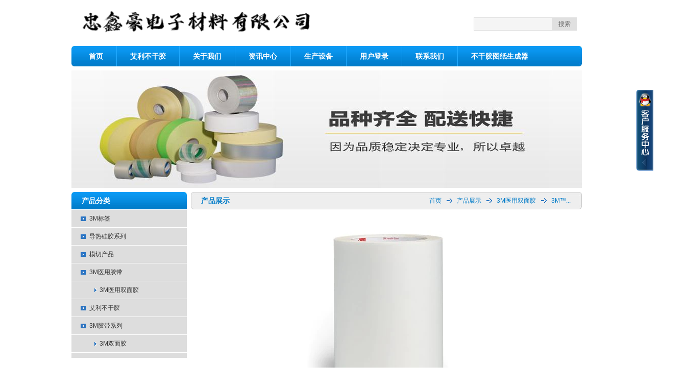

--- FILE ---
content_type: text/html;charset=utf-8
request_url: https://3m18.com/?/goods/id-1033/index.html
body_size: 3137
content:
<!DOCTYPE html PUBLIC "-//W3C//DTD XHTML 1.0 Transitional//EN" "http://www.w3.org/TR/xhtml1/DTD/xhtml1-transitional.dtd">
<html xmlns="http://www.w3.org/1999/xhtml">
<head>
	<meta http-equiv="Content-Type" content="text/html;charset=utf-8" />
	<meta name="keywords" content="3M™ 医用双面胶带3M9877，1.22米 x 100米/卷，带离型纸" />
	<meta name="description" content="昆山市忠鑫豪电子材料医用双面胶带3M9877" />
	<meta name="version" content="sinsiu PHP 1.1 beta2" />
	<title>3M™ 医用双面胶带3M9877，1.22米 x 100米/卷，带离型纸 - 3M医用双面胶 - 产品展示 - 昆山市忠鑫豪电子材料有限公司艾利不干胶-FASSON-模切双面胶-3M医用双面胶-泡棉双面胶-屏蔽材料</title>
	<link href="/templates/default/css/index.css" rel="stylesheet" type="text/css" />
	<script type="text/javascript" src="/templates/default/js/index.js"></script>
	<!--[if IE 6]>
	<script type="text/javascript" src="/templates/default/js/DD_belatedPNG_0.0.8a.js"></script>
	<script type="text/javascript">
		DD_belatedPNG.fix("*");
	</script>
	<![endif]-->
</head>
<body>
	<div id="header">
	<div class="logo"><h1 style="position:absolute;top:-300px;">3m标签-3m7871-模切-双面胶</h1><a href="./"><img src="/images/logo.jpg" /></a></div>
		<div class="search" >
		<form id="form_search" method="post" action="/?/search/index.html">
			<input class="text" name="key" type="text" maxlength="30" onkeydown="if(event.keyCode == 13)do_search();" />
			<input class="bt" type="button" onclick="do_search()" value="搜索" />
		</form>
	</div>
	<div id="nav">
		<div class="left"></div>
		<ul>
						<li class="first"><a href="/html/index/"  >首页</a></li>
						<li ><a href="/html/fasson/"  >艾利不干胶</a></li>
						<li ><a href="/html/about/"  rel="nofollow">关于我们</a></li>
						<li ><a href="/html/article/"  >资讯中心</a></li>
						<li ><a href="/html/recruit/"  >生产设备</a></li>
						<li ><a href="/?/user/"  rel="nofollow">用户登录</a></li>
						<li ><a href="/html/about/id-3/"  rel="nofollow">联系我们</a></li>
						<li ><a href="/html/999.html"  >不干胶图纸生成器</a></li>
						<div class="clear"></div>
		</ul>
		<div class="right"></div>
	</div>
</div>
<!-- 新秀 -->

	<div id="focus">
		<div id="focus_bg"></div>
	<div id="focus_show"></div>
	<div id="focus_img">
				<div name="focus_img" id="focus_1">/images/focus_2.jpg|index.php|焦点图片</div>
			</div>
	<script type="text/javascript" src="/templates/default/js/focus.js"></script>
	</div>
<!-- 新秀 -->

	<div id="main">
		<div id="left">
			<div class="block tree">
	<div class="head">
		<div class="left"></div>
		<div class="title">产品分类</div>
		<div class="right"></div>
	</div>
	<div class="main">
						<div class="cat1"><a href="/html/goods/cat-16/index.html">3M标签</a></div>
						<div class="cat1"><a href="/html/goods/cat-11/index.html">导热硅胶系列</a></div>
						<div class="cat1"><a href="/html/goods/cat-29/index.html">模切产品</a></div>
						<div class="cat1"><a href="/html/goods/cat-30/index.html">3M医用胶带</a></div>
						<div class="cat2"><a href="/html/goods/cat-20/index.html">3M医用双面胶</a></div>
						<div class="cat1"><a href="/html/goods/cat-34/index.html">艾利不干胶</a></div>
						<div class="cat1"><a href="/html/goods/cat-1/index.html">3M胶带系列</a></div>
						<div class="cat2"><a href="/html/goods/cat-4/index.html">3M双面胶</a></div>
			</div>
</div>
<!-- 新秀 -->

		</div>
		<div id="right">
			<div class="here">
	<div class="left"></div>
	<div class="title">产品展示</div>
	<div class="link">
		<a class="home" href="./">首页</a>
		<a href="/html/goods/index.html">产品展示</a>		<a href="/html/goods/cat-20/index.html">3M医用双面胶</a>		<a href="/html/goods/id-1033/index.html">3M™...</a>		<div class="clear"></div>
	</div>
	<div class="right"></div>
</div>
<!-- 新秀 -->
				<div id="picture">
	<div class="img">
		<table>
			<tr>
				<td>
					<img src="/images/goods/20210521/3m-medical-materials-9877-polyester-double-coated-tape.webp.jpg" alt="3M™ 医用双面胶带3M9877，1.22米 x 100米/卷，带离型纸" />
									</td>
			</tr>
		</table>
	</div>
	<div class="head">产品属性</div>
	<div class="attribute">
		<table>
			<tr>
				<td width="80px"><span>产品名称：</span></td>
				<td>3M™ 医用双面胶带3M9877，1.22米 x 100米/卷，带离型纸<a href="/?/user/mod-add_booking/goods_id-1033/index.html">【立即订购】</a></td>
			</tr>
							<tr>
				<td><span>产品编号：</span></td>
				<td>NO210521212541</td>
			</tr>
											</table>
	</div>
	<div class="head">产品描述</div>
	<div class="txt"><p>3M&trade; 医用双面胶带3M9877，1.22米 x 100米/卷，带离型纸</p><p><img alt="" src="http://www.3mfa.com/images/editor/images/3m-medical-materials-9877-polyester-double-coated-tape_webp.jpg" style="height:400px; width:320px" /></p><div class="MMM-&#45;hdg MMM-&#45;hdg_2 SNAPS-&#45;hdg_2 MMM-&#45;tabHeader" style="margin: 0px 0px 12px; padding: 0px; border: 0px; font-size: 24px; font-weight: bold; font-family: &quot;3MCircular&quot;, Arial, &quot;Helvetica Neue&quot;, Helvetica, sans-serif; vertical-align: baseline; outline: 0px; line-height: 1.25; color: rgb&#40;75, 75, 75&#41;;">详细信息</div><div class="tabContentContainer MMM-&#45;contentToggle-target MMM-&#45;isActive" style="margin: 0px; padding: 0px; border: 0px; font-size: 16px; font-family: &quot;3MCircular&quot;, Arial, &quot;Helvetica Neue&quot;, Helvetica, sans-serif; vertical-align: baseline; outline: 0px; color: rgb&#40;75, 75, 75&#41;;"><div class="MMM-&#45;contentPadded MMM-&#45;accordionPanel" style="margin: 0px; padding: 0px; border: 0px; font-weight: inherit; font-style: inherit; vertical-align: baseline; outline: 0px; background: none;"><div class="MMM-&#45;grids" style="margin: auto; padding: 0px; border: 0px; font-weight: inherit; font-style: inherit; vertical-align: baseline; outline: 0px; overflow: visible; zoom: 1; max-width: 1200px;"><div class="MMM-&#45;grids-col MMM-&#45;grids-col_pdpMain" style="margin: 0px; padding: 0px; border: 0px; font-weight: inherit; font-style: inherit; vertical-align: baseline; outline: 0px; float: left; width: 960px;"><ul>	<li>半透明</li>	<li>橡胶胶粘剂</li>	<li>强度高，适合操作和加工</li>	<li>易于模切加工</li></ul><p>卷装双面医用胶带（9877）由透明聚酯制成，双面涂有高粘性合成橡胶类胶粘剂。可用于医疗器械。62&#35;离型纸。</p><p>3M医用原材料和技术帮助医疗健康产品制造商设计和制造更可靠、创新性和多功能的医疗器械。客户通过3M技术专长选择材料和技术，将两者结合起来实现医疗行业的突破以及医疗器械的创新，从而改善人们的生活质量。</p></div></div></div></div></div>
	<div class="share"><script charset="UTF-8" id="LA_COLLECT" src="//sdk.51.la/js-sdk-pro.min.js"></script><script>LA.init({id:"KWjkbK2NtS9KAM28",ck:"KWjkbK2NtS9KAM28"})</script></div>
		<div id="prev_next">
	<div class="prev">上一篇：<a href="/html/goods/id-1043/index.html">3M4925胶带 3M4925VHB双面胶带 分切沖型</a></div>
	<div class="next">下一篇：<a href="/html/goods/id-192/index.html">3M医用双面胶|||3M皮肤胶带|||3M1522|||3M98...</a></div>
	<div class="clear"></div>
</div>
	</div>
<!-- 新秀 -->

					</div>
		<div class="clear"></div>
	</div>
	﻿
<div id="footer">
	<div class="nav">
				<a href="/html/index/"  >首页</a>
		|				<a href="/html/about/"  rel="nofollow">关于我们</a>
		|				<a href="/html/goods/"  >产品展示</a>
		|				<a href="/html/article/"  >资讯中心</a>
		|				<a href="/html/about/id-3/"  rel="nofollow">联系我们</a>
		|				<a href="/html/goods/"  >产品展示</a>
		|				<a href="/?/user/"  rel="nofollow">用户注册</a>
					</div>
	<div class="info">
		
		<a href="http://beian.miit.gov.cn" target="_blank" rel="nofollow">苏ICP备18026181-2号   </a>
		<a href="https://www.3mfa.com/" target="_blank" rel="nofollow">版权所有©2015 WWW.3MFA.COM昆山市忠鑫豪电子材料有限公司保留所有权利</a>
		<script charset="UTF-8" id="LA_COLLECT" src="//sdk.51.la/js-sdk-pro.min.js"></script><script>LA.init({id:"KWjkbK2NtS9KAM28",ck:"KWjkbK2NtS9KAM28"})</script>
        <p><a href="/">3m标签</a> | <a href="/">3m7871</a> | <a href="/">模切</a> | <a href="/">双面胶</a>
	| <a href="/">德莎双面胶</a> | <a href="/">双面胶模切</a> | <a href="/">泡棉双面胶</a>  | <a href="/">3M57801</a>  </div>
</div>
<!-- 新秀 -->
	<div id="service">
	<div id="service_img" onmousemove="show_service(1)"></div>
	<div class="main">
		<div class="in">
			<p><a href="http://wpa.qq.com/msgrd?v=3&amp;uin=371861716&amp;site=qq&amp;menu=yes" target="_blank"><img alt="点击这里给我发消息" src="http://wpa.qq.com/pa?p=2:371861716:53" /></a></p><p>&nbsp;</p><p>&nbsp;</p><p>&nbsp;</p>
		</div>
	</div>
</div>

<script language="javascript">
	function show_service(val)
	{
		if(val == 1 && document.getElementById("service").style.width == "33px")
		{
			document.getElementById("service").style.width = "143px";
		}else{
			document.getElementById("service").style.width = "33px";
		}
	}
	window.onscroll = function()
	{
		show_service(0);
	}
</script>

<!-- 新秀 -->
<script defer src="https://static.cloudflareinsights.com/beacon.min.js/vcd15cbe7772f49c399c6a5babf22c1241717689176015" integrity="sha512-ZpsOmlRQV6y907TI0dKBHq9Md29nnaEIPlkf84rnaERnq6zvWvPUqr2ft8M1aS28oN72PdrCzSjY4U6VaAw1EQ==" data-cf-beacon='{"version":"2024.11.0","token":"47915068dda9444a9c8e25423c10b1ce","r":1,"server_timing":{"name":{"cfCacheStatus":true,"cfEdge":true,"cfExtPri":true,"cfL4":true,"cfOrigin":true,"cfSpeedBrain":true},"location_startswith":null}}' crossorigin="anonymous"></script>
</body>
</html>

--- FILE ---
content_type: text/javascript
request_url: https://3m18.com/templates/default/js/focus.js
body_size: 321
content:
var focus_id = 1;
var focus_time = 0;
var focus_bg = "";
var focus_begin = true;
var focus_interval;
var focus_count;
var focus_url = "";
var focus_title = "";
var webkit = true;
if(navigator.appName == "Microsoft Internet Explorer")
{
	var version = navigator.appVersion.split(";"); 
	var b_version = version[1].replace(/[ ]/g,""); 
	if(b_version == "MSIE6.0" || b_version == "MSIE7.0" || b_version == "MSIE8.0" || b_version == "MSIE9.0")
	{
		webkit = false;
	}
}
if(webkit)
{
	focus_count = document.getElementsByName("focus_img").length;
}else{
	var child_nodes = document.getElementById("focus_img").childNodes;
	var obj_count = child_nodes.length;
	var focus_count = 0;
	var item_obj;
	for(i = 0;i < obj_count;i ++)
	{
		item_obj = child_nodes.item(i);
		if(new String(item_obj) != "[object Text]")
		{
			focus_count ++;
		}
	}
}
function func_focus()
{
	if(focus_id > focus_count) focus_id = 1;
	if(!focus_begin) clearInterval(focus_interval);
	focus_interval = setInterval("focus_show(" + focus_id + ")",50);
}
function focus_show(id)
{
	if(focus_time < 20 && focus_bg != "")
	{
		var v = 100 / 20;
		if(!webkit)
		{
			document.getElementById("focus_show").style.filter = "Alpha(Opacity=" + (v * focus_time) + ")";
		}else{
			document.getElementById("focus_show").style.opacity = v * focus_time / 100;
		}
		focus_time ++;
	}else if(focus_count > 0){
		if(!focus_begin)
		{
			document.getElementById("focus_bg").innerHTML = "<img src='" + focus_bg + "' />";
			focus_time = 0;
			clearInterval(focus_interval);
		}
		var val = document.getElementById("focus_" + focus_id).innerHTML;
		var arr = val.split("|");
		if(!webkit)
		{
			document.getElementById("focus_show").style.filter = "Alpha(Opacity=0)";
		}else{
			document.getElementById("focus_show").style.opacity = 0;
		}
		document.getElementById("focus_show").innerHTML = "<a href='" + focus_url + "' target='_blank' title='" + focus_title + "'><img src='" + arr[0] + "' /></a>";
		focus_url = arr[1];
		focus_title = arr[2];
		if(focus_count > 1) focus_id ++;
		if(!focus_begin) focus_interval = setInterval("func_focus()",3000); else focus_begin = false;
		focus_bg = arr[0];
	}
}
func_focus();
//新秀